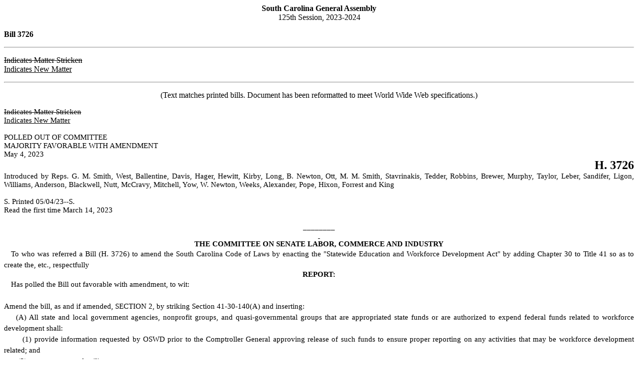

--- FILE ---
content_type: text/html; charset=iso-8859-1
request_url: https://www.scstatehouse.gov/sess125_2023-2024/prever/3726_20230504.htm
body_size: 15587
content:

<html>

<head>
<meta http-equiv="Content-Type" content="text/html; charset=utf-8">
<meta name="Generator" content="Microsoft Word 15 (filtered)">
<style>
<!--
 /* Font Definitions */
 @font-face
	{font-family:"Cambria Math";
	panose-1:2 4 5 3 5 4 6 3 2 4;}
@font-face
	{font-family:Calibri;
	panose-1:2 15 5 2 2 2 4 3 2 4;}
@font-face
	{font-family:"Yu Gothic Light";
	panose-1:2 11 3 0 0 0 0 0 0 0;}
@font-face
	{font-family:"\@Yu Gothic Light";
	panose-1:2 11 3 0 0 0 0 0 0 0;}
 /* Style Definitions */
 p.MsoNormal, li.MsoNormal, div.MsoNormal
	{margin-top:0in;
	margin-right:0in;
	margin-bottom:8.0pt;
	margin-left:0in;
	line-height:107%;
	font-size:11.0pt;
	font-family:"Calibri",sans-serif;}
p.scemptylineheader, li.scemptylineheader, div.scemptylineheader
	{mso-style-name:sc_emptyline_header;
	margin:0in;
	text-align:justify;
	font-size:11.0pt;
	font-family:"Times New Roman",serif;}
p.scbillheader, li.scbillheader, div.scbillheader
	{mso-style-name:sc_bill_header;
	margin:0in;
	text-align:center;
	font-size:15.0pt;
	font-family:"Times New Roman",serif;
	text-transform:uppercase;
	font-weight:bold;}
p.scbilltitle, li.scbilltitle, div.scbilltitle
	{mso-style-name:sc_bill_title;
	margin:0in;
	text-align:justify;
	font-size:11.0pt;
	font-family:"Times New Roman",serif;
	text-transform:uppercase;}
p.scenactingwords, li.scenactingwords, div.scenactingwords
	{mso-style-name:sc_enacting_words;
	margin:0in;
	text-align:justify;
	line-height:150%;
	font-size:11.0pt;
	font-family:"Times New Roman",serif;}
p.sccodifiedsection, li.sccodifiedsection, div.sccodifiedsection
	{mso-style-name:sc_codified_section;
	margin:0in;
	text-align:justify;
	line-height:150%;
	font-size:11.0pt;
	font-family:"Times New Roman",serif;}
p.scnewcodesection, li.scnewcodesection, div.scnewcodesection
	{mso-style-name:sc_new_code_section;
	margin:0in;
	text-align:justify;
	line-height:150%;
	font-size:11.0pt;
	font-family:"Times New Roman",serif;}
p.scdirectionallanguage, li.scdirectionallanguage, div.scdirectionallanguage
	{mso-style-name:sc_directional_language;
	margin:0in;
	text-align:justify;
	line-height:150%;
	font-size:11.0pt;
	font-family:"Times New Roman",serif;}
p.scnoncodifiedsection, li.scnoncodifiedsection, div.scnoncodifiedsection
	{mso-style-name:sc_non_codified_section;
	margin:0in;
	text-align:justify;
	line-height:150%;
	font-size:11.0pt;
	font-family:"Times New Roman",serif;}
p.scemptyline, li.scemptyline, div.scemptyline
	{mso-style-name:sc_empty_line;
	margin:0in;
	text-align:justify;
	line-height:150%;
	font-size:11.0pt;
	font-family:"Times New Roman",serif;}
p.sccoversheetstricken, li.sccoversheetstricken, div.sccoversheetstricken
	{mso-style-name:sc_coversheet_stricken;
	margin:0in;
	text-align:justify;
	font-size:11.0pt;
	font-family:"Times New Roman",serif;
	text-decoration:line-through;}
p.sccoversheetunderline, li.sccoversheetunderline, div.sccoversheetunderline
	{mso-style-name:sc_coversheet_underline;
	margin:0in;
	text-align:justify;
	font-size:11.0pt;
	font-family:"Times New Roman",serif;
	text-decoration:underline;}
p.sccoversheetemptyline, li.sccoversheetemptyline, div.sccoversheetemptyline
	{mso-style-name:sc_coversheet_empty_line;
	margin:0in;
	font-size:11.0pt;
	font-family:"Times New Roman",serif;}
p.sccoversheetstatus, li.sccoversheetstatus, div.sccoversheetstatus
	{mso-style-name:sc_coversheet_status;
	margin:0in;
	text-align:justify;
	font-size:11.0pt;
	font-family:"Times New Roman",serif;
	text-transform:uppercase;}
p.sccoversheetinfo, li.sccoversheetinfo, div.sccoversheetinfo
	{mso-style-name:sc_coversheet_info;
	margin:0in;
	text-align:justify;
	font-size:11.0pt;
	font-family:"Times New Roman",serif;}
p.sccoversheetbillno, li.sccoversheetbillno, div.sccoversheetbillno
	{mso-style-name:sc_coversheet_bill_no;
	margin:0in;
	text-align:right;
	font-size:18.0pt;
	font-family:"Times New Roman",serif;
	font-weight:bold;}
p.sccoversheetsponsor6, li.sccoversheetsponsor6, div.sccoversheetsponsor6
	{mso-style-name:sc_coversheet_sponsor_6;
	margin:0in;
	text-align:justify;
	font-size:11.0pt;
	font-family:"Times New Roman",serif;}
p.scbillendxx, li.scbillendxx, div.scbillendxx
	{mso-style-name:sc_bill_end_xx;
	margin:0in;
	text-align:center;
	font-size:11.0pt;
	font-family:"Times New Roman",serif;}
p.scbillwhereasclause, li.scbillwhereasclause, div.scbillwhereasclause
	{mso-style-name:sc_bill_whereas_clause;
	margin:0in;
	text-align:justify;
	line-height:150%;
	font-size:11.0pt;
	font-family:"Times New Roman",serif;}
span.scstrike
	{mso-style-name:sc_strike;
	text-decoration:line-through;}
span.scinsert
	{mso-style-name:sc_insert;
	font-variant:normal !important;
	text-transform:none;
	text-decoration:underline;
	vertical-align:baseline;}
p.sccoversheetcommitteereportheader, li.sccoversheetcommitteereportheader, div.sccoversheetcommitteereportheader
	{mso-style-name:sc_coversheet_committee_report_header;
	margin:0in;
	text-align:center;
	font-size:11.0pt;
	font-family:"Times New Roman",serif;
	text-transform:uppercase;
	font-weight:bold;}
p.sccoversheetFISheader, li.sccoversheetFISheader, div.sccoversheetFISheader
	{mso-style-name:sc_coversheet_FIS_header;
	margin:0in;
	text-align:center;
	line-height:150%;
	font-size:11.0pt;
	font-family:"Times New Roman",serif;
	text-transform:uppercase;
	font-weight:bold;
	text-decoration:underline;}
p.sccommitteereporttitle, li.sccommitteereporttitle, div.sccommitteereporttitle
	{mso-style-name:sc_committee_report_title;
	margin:0in;
	text-align:justify;
	text-indent:.15in;
	line-height:150%;
	font-size:11.0pt;
	font-family:"Times New Roman",serif;}
p.sccoversheetcommitteereportemplyline, li.sccoversheetcommitteereportemplyline, div.sccoversheetcommitteereportemplyline
	{mso-style-name:sc_coversheet_committee_report_emply_line;
	margin:0in;
	line-height:150%;
	font-size:11.0pt;
	font-family:"Times New Roman",serif;}
p.sccoversheetreadfirst, li.sccoversheetreadfirst, div.sccoversheetreadfirst
	{mso-style-name:sc_coversheet_readfirst;
	margin:0in;
	font-size:11.0pt;
	font-family:"Times New Roman",serif;}
p.scamendlanginstruction, li.scamendlanginstruction, div.scamendlanginstruction
	{mso-style-name:sc_amend_langinstruction;
	margin-top:24.0pt;
	margin-right:0in;
	margin-bottom:24.0pt;
	margin-left:0in;
	font-size:14.0pt;
	font-family:"Times New Roman",serif;}
p.scamendtitleconform, li.scamendtitleconform, div.scamendtitleconform
	{mso-style-name:sc_amend_titleconform;
	margin-top:0in;
	margin-right:0in;
	margin-bottom:0in;
	margin-left:.15in;
	font-size:14.0pt;
	font-family:"Times New Roman",serif;}
p.scamendconformline, li.scamendconformline, div.scamendconformline
	{mso-style-name:sc_amend_conformline;
	margin-top:.5in;
	margin-right:0in;
	margin-bottom:0in;
	margin-left:.15in;
	font-size:14.0pt;
	font-family:"Times New Roman",serif;}
.MsoChpDefault
	{font-family:"Calibri",sans-serif;}
.MsoPapDefault
	{margin-bottom:8.0pt;
	line-height:107%;}
 /* Page Definitions */
 @page WordSection1
	{size:8.5in 11.0in;
	margin:.7in 81.35pt .7in 81.35pt;}
div.WordSection1
	{page:WordSection1;}
 /* List Definitions */
 ol
	{margin-bottom:0in;}
ul
	{margin-bottom:0in;}
-->
</style>

<title>2023-2024 Bill 3726 Text of Previous Version (May. 04, 2023) - South Carolina Legislature Online</title><meta name="keywords" content="Statewide Education and Workforce Development Act"></head>

<body lang="EN-US" style='word-wrap:break-word'><p style="text-align: center;"><span style="font-weight: bold;">South Carolina General Assembly</span><br>125th Session, 2023-2024</p><p style="font-weight: bold;">Bill 3726</p><hr><p><span style="text-decoration: line-through;">Indicates Matter Stricken</span><br><span style="text-decoration: underline;">Indicates New Matter</span></p><hr><p style="text-align: center;">(Text matches printed bills. Document has been reformatted to meet World Wide Web specifications.)</p>

<div class="WordSection1">

<p class="sccoversheetstricken">Indicates Matter Stricken</p>

<p class="sccoversheetunderline">Indicates New Matter</p>

<p class="sccoversheetemptyline">&nbsp;</p>

<p class="sccoversheetstatus">Polled Out Of Committee </p>

<p class="sccoversheetstatus">Majority Favorable with amendment</p>

<p class="sccoversheetinfo">May 4, 2023</p>

<p class="sccoversheetbillno">H. 3726</p>

<p class="sccoversheetsponsor6">Introduced by Reps. G. M. Smith, West,
Ballentine, Davis, Hager, Hewitt, Kirby, Long, B. Newton, Ott, M. M. Smith,
Stavrinakis, Tedder, Robbins, Brewer, Murphy, Taylor, Leber, Sandifer, Ligon,
Williams, Anderson, Blackwell, Nutt, McCravy, Mitchell, Yow, W. Newton, Weeks,
Alexander, Pope, Hixon, Forrest and King </p>

<p class="sccoversheetsponsor6">&nbsp;</p>

<p class="sccoversheetinfo">S. Printed 05/04/23--S.</p>

<p class="sccoversheetreadfirst">Read the first time March 14, 2023</p>

<p class="sccoversheetemptyline">&nbsp;</p>

<p class="sccoversheetemptyline" align="center" style='text-align:center'>________</p>

<p class="sccoversheetemptyline" align="center" style='text-align:center'><u><span style='text-decoration:none'>&nbsp;</span></u></p>

<p class="sccoversheetcommitteereportheader">The committee on senate Labor,
Commerce and Industry</p>

<p class="sccommitteereporttitle">To who was referred a Bill (H. 3726) to amend
the South Carolina Code of Laws by enacting the "Statewide Education and
Workforce Development Act" by adding Chapter 30 to Title 41 so as to create the,
etc., respectfully</p>

<p class="sccoversheetcommitteereportheader">Report:</p>

<p class="sccommitteereporttitle">Has polled the Bill out favorable with
amendment, to wit:</p>

<p class="sccoversheetcommitteereportemplyline">&nbsp;</p>

<p class="scamendlanginstruction" style='margin:0in;line-height:150%'><a name="instruction_0e58babb4"><span style='font-size:11.0pt;line-height:150%'>Amend
the bill, as and if amended, SECTION 2, by striking Section 41-30-140(A) and
inserting:</span></a></p>

<p class="scnewcodesection">&nbsp;&nbsp;&nbsp; (A) All state and local government agencies,
nonprofit groups, and quasi-governmental groups that are appropriated state
funds or are authorized to expend federal funds related to workforce
development shall:</p>

<p class="scnewcodesection">&nbsp;&nbsp;&nbsp;&nbsp;&nbsp;&nbsp; (1) provide information requested by OSWD
prior to the Comptroller General approving release of such funds to ensure
proper reporting on any activities that may be workforce development related;
and</p>

<p class="scnewcodesection">&nbsp;&nbsp;&nbsp;&nbsp;&nbsp;&nbsp; (2) prepare a report detailing:</p>

<p class="scnewcodesection">&nbsp;&nbsp;&nbsp;&nbsp;&nbsp;&nbsp;&nbsp;&nbsp;&nbsp;&nbsp; (a) anticipated plans for funds that will
be allocated to workforce development related projects;</p>

<p class="scnewcodesection">&nbsp;&nbsp;&nbsp;&nbsp;&nbsp;&nbsp;&nbsp;&nbsp;&nbsp;&nbsp; (b) the actual amount of funds used on
workforce development related projects from the previous fiscal year; </p>

<p class="scnewcodesection">&nbsp;&nbsp;&nbsp;&nbsp;&nbsp;&nbsp;&nbsp;&nbsp;&nbsp;&nbsp; (c) the projects for which funds were
used; and </p>

<p class="scnewcodesection">&nbsp;&nbsp;&nbsp;&nbsp;&nbsp;&nbsp;&nbsp;&nbsp;&nbsp;&nbsp; (d) whether a balance of such funds exists
and, if a balance exists, the amount of the balance. </p>

<p class="scamendlanginstruction" style='margin:0in;line-height:150%'><a name="instruction_1a0efbb44"><span style='font-size:11.0pt;line-height:150%'>Amend
the bill further, SECTION 3, by striking Section 41-31-160 and inserting:</span></a></p>

<p class="sccodifiedsection">&nbsp;&nbsp;&nbsp; Section 41-31-160. The department shall not
require contribution and wage reports more frequently than quarterly. Effective
with the quarter ending March 31, <span class="scstrike">2003</span><span class="scinsert">2024</span>, every employer with <span class="scstrike">two
hundred fifty</span><span class="scinsert">ten</span> or more employees and every
individual or organization that, as an agent, reports wages on a total of <span class="scstrike">two hundred fifty</span><span class="scinsert">ten</span> or more
employees on behalf of one or more subject employers, <span class="scstrike">and
effective with the quarter ending March 31, 2005, every employer with one
hundred or more employees and every individual or organization that, as an
agent, reports wages on a total of one hundred or more employees on behalf of
one or more subject employers,</span> shall file that portion of the "Employer
Quarterly Contribution and Wage Reports" containing the employee's social
security number, name, <span class="scinsert">Standard Occupational
Classification (SOC) code, total number of hours worked, </span>and total wages
<span class="scstrike">on magnetic tapes, diskettes, or </span>electronically, in
a format approved by the department. The department may waive the requirement
to file <span class="scstrike">using magnetic media</span><span class="scinsert">electronically</span>
if hardship is shown. In determining whether a hardship has been shown, the
department shall take into account, among other relevant factors, the ability
of the <span class="scstrike">taxpayer</span><span class="scinsert">employer</span>
to comply with the filing requirement at a reasonable cost.</p>

<p class="scamendlanginstruction" style='margin:0in;line-height:150%'><a name="instruction_d7690debd"><span style='font-size:11.0pt;line-height:150%'>Amend
the bill further, SECTION 4, by striking Section 41-35-615 and inserting:</span></a></p>

<p class="sccodifiedsection">Section 41-35-615. All notices given to an employer
concerning a request for determination of insured status, a request for
initiation of a claim series in a benefit year, a notice of unemployment, a
certification for waiting-week credit, a claim for benefits, and any
reconsideration of a determination must be made by United States mail or
electronic mail. The employer may designate with the department its preferred
method of notice. If an employer does not make a designation, then notices must
be made by United States mail. The employer may not be required to respond to
the notice until ten calendar days, or the next business day if the tenth day
falls on a Saturday, Sunday, or state holiday, after the postmark on notices
sent via United States mail or ten calendar days after the date a notice is
sent via electronic mail.<span class="scinsert"> Effective March 1, 2024, every
employer with ten or more employees and every individual or organization that,
as an agent, reports information to the department on ten or more employees on
behalf of one or more subject employers, shall file responses to department
requests for information regarding an individual's claim for benefits (e.g.,
job separations, wage audits, etc.) electronically, in a format approved by the
department. The department may waive the requirement to file electronically if
a hardship is shown. In determining whether a hardship is shown, the department
shall take into account, among other relevant factors, the ability of the
employer to comply with the filing requirement at a reasonable cost.</span></p>

<p class="scamendconformline" style='margin:0in;margin-bottom:.0001pt;line-height:
150%'><span style='font-size:11.0pt;line-height:150%'>Renumber sections to
conform.</span></p>

<p class="scamendtitleconform" style='margin-left:0in;line-height:150%'><span style='font-size:11.0pt;line-height:150%'>Amend title to conform.</span></p>

<p class="sccoversheetFISheader"><span style='text-decoration:none'>&nbsp;</span></p>

<p class="sccoversheetemptyline" align="center" style='text-align:center'>________</p>

<span style='font-size:11.0pt;line-height:107%;font-family:"Calibri",sans-serif'><br clear="all" style='page-break-before:always'>
</span>

<p class="MsoNormal"><span style='font-family:"Times New Roman",serif'>&nbsp;</span></p>

<p class="scemptylineheader">&nbsp;</p>

<p class="scemptylineheader">&nbsp;</p>

<p class="scemptylineheader">&nbsp;</p>

<p class="scemptylineheader">&nbsp;</p>

<p class="scemptylineheader">&nbsp;</p>

<p class="scemptylineheader">&nbsp;</p>

<p class="scemptylineheader">&nbsp;</p>

<p class="scemptylineheader">&nbsp;</p>

<p class="scbillheader">A bill</p>

<p class="scemptyline">&nbsp;</p>

<p class="scbilltitle">TO AMEND THE SOUTH CAROLINA CODE OF LAWS BY ENACTING THE
"STATEWIDE EDUCATION AND WORKFORCE DEVELOPMENT ACT" BY ADDING CHAPTER 30 TO
TITLE 41 SO AS TO CREATE THE OFFICE OF STATEWIDE WORKFORCE DEVELOPMENT
COORDINATION IN THE DEPARTMENT OF EMPLOYMENT AND WORKFORCE, TO CENTRALIZE
OVERSIGHT OF CERTAIN PUBLICLY FUNDED WORKFORCE DEVELOPMENT SERVICES IN THE
OFFICE, TO PROVIDE FOR THE MANAGEMENT AND FUNCTIONS OF THE OFFICE, TO TRANSFER
THE COORDINATING COUNCIL FOR WORKFORCE DEVELOPMENT TO THE DEPARTMENT AND PROVIDE
FOR THE COMPOSITION AND FUNCTIONS OF THE COUNCIL, TO CREATE AN EXECUTIVE
COMMITTEE OF THE COORDINATING COUNCIL AND PROVIDE FOR THE COMPOSITION AND
FUNCTIONS OF THE COMMITTEE, TO PROVIDE FOR THE OVERSIGHT OF REGIONAL EDUCATION
CENTERS BY THE DEPARTMENT, TO PROVIDE REGIONAL EDUCATION CENTERS MUST CONFORM
TO CERTAIN GEOGRAPHIC CONFIGURATIONS, AND TO PROVIDE A MULTIAGENCY
COLLABORATIVE EFFORT TO PROMOTE CERTAIN OFFERINGS OF REGIONAL EDUCATION
CENTERS; AND by REPEALing ARTICLE 13 of CHAPTER 1, TITLE 13 RELATING TO
OVERSIGHT OF REGIONal EDUCATION CENTERS BY THE DEPARTMENT OF COMMERCE, AND
ARTICLE 15 of CHAPTER 1, TITLE 13 RELATING TO THE COORDINATING COUNCIL FOR
WORKFORCE DEVELOPMENT.<a name="at_1d622a606"></a></p>

<p class="scbillwhereasclause">&nbsp;</p>

<p class="scenactingwords"><a name="ew_76ff45822">B</a>e it enacted by the
General Assembly of the State of South Carolina:</p>

<p class="scnoncodifiedsection">&nbsp;</p>

<p class="scnoncodifiedsection"><a name="citing_act_cc628d4e6"></a><a name="bs_num_1_7f2bb522b">S</a>ECTION 1.&nbsp; <span style='color:black;background:
white'>This act may be cited as the "Statewide Education and Workforce
Development Act".</span></p>

<p class="scemptyline">&nbsp;</p>

<p class="scdirectionallanguage"><a name="bs_num_2_b382e0ea0">S</a>ECTION 2.&nbsp; <a name="dl_81073fd0c">T</a>itle 41 of the S.C. Code is amended by adding:</p>

<p class="scemptyline">&nbsp;</p>

<p class="scnewcodesection" align="center" style='text-align:center'>&nbsp;&nbsp;&nbsp; <a name="up_78baa7d02">C</a>HAPTER 30</p>

<p class="scnewcodesection" align="center" style='text-align:center'>&nbsp;</p>

<p class="scnewcodesection" align="center" style='text-align:center'>&nbsp;&nbsp;&nbsp; <a name="up_17501b6f6">E</a>MPLOYMENT AND WORKFORCE - WORKFORCE DEVELOPMENT</p>

<p class="scnewcodesection" align="center" style='text-align:center'>&nbsp;</p>

<p class="scnewcodesection" align="center" style='text-align:center'>&nbsp;&nbsp;&nbsp; <a name="up_c846a2017">A</a>rticle 1</p>

<p class="scnewcodesection" align="center" style='text-align:center'>&nbsp;</p>

<p class="scnewcodesection" align="center" style='text-align:center'>&nbsp;&nbsp;&nbsp; <a name="up_2e82fddf5">G</a>eneral Provisions</p>

<p class="scnewcodesection" align="center" style='text-align:center'>&nbsp;</p>

<p class="scnewcodesection">&nbsp;&nbsp;&nbsp; <a name="ns_T41C30N110_c29866bbf">S</a>ection
41-30-110.&nbsp;&nbsp;&nbsp; (A) The purpose of this chapter is to endeavor to reach the
workforce potential of this State. It seeks to coordinate, align, and enhance
all publicly funded workforce development services and centralize oversight of
the entities that provide these services to enhance accountability, enhance
transparency, and promote a customer-centric workforce system so that the
opportunities available through it are easy to access, highly effective, and
simple to understand, and to provide a mechanism to marshal workforce
development resources and services to meet the immediate and future needs of
specialized industry workforce demands and economic development commitments of
this State and in specific areas of the State. Further, this chapter seeks to:</p>

<p class="scnewcodesection">&nbsp;&nbsp;&nbsp;&nbsp;&nbsp;&nbsp; <a name="ss_T41C30N110S1_lv1_8da93a509">(</a>1)
deliver value-added services to business customers by collaborating with them
to address skills shortages in priority industries and in-demand occupations;</p>

<p class="scnewcodesection">&nbsp;&nbsp;&nbsp;&nbsp;&nbsp;&nbsp; <a name="ss_T41C30N110S2_lv1_240d1f547">(</a>2)
provide for broader dissemination of information to help students, parents of
students, and job seekers make career choices based on an awareness of jobs,
skills in demand, and related educational pathways;</p>

<p class="scnewcodesection">&nbsp;&nbsp;&nbsp;&nbsp;&nbsp;&nbsp; <a name="ss_T41C30N110S3_lv1_bef615a19">(</a>3)
develop methods for coupling workforce training with a continuum of services to
assist those who are struggling to overcome workforce participation barriers;
and </p>

<p class="scnewcodesection">&nbsp;&nbsp;&nbsp;&nbsp;&nbsp;&nbsp; <a name="ss_T41C30N110S4_lv1_39fe4ef67">(</a>4)
address obstacles unique to those in rural areas.</p>

<p class="scnewcodesection">&nbsp;&nbsp;&nbsp; <a name="ss_T41C30N110SB_lv2_f66aef518">(</a>B)
To achieve this purpose:</p>

<p class="scnewcodesection">&nbsp;&nbsp;&nbsp;&nbsp;&nbsp;&nbsp; <a name="ss_T41C30N110S1_lv3_d428f9c0e">(</a>1)
a unified comprehensive statewide education and workforce development plan is
established;</p>

<p class="scnewcodesection">&nbsp;&nbsp;&nbsp;&nbsp;&nbsp;&nbsp; <a name="ss_T41C30N110S2_lv3_3ba746e43">(</a>2)
all entities performing publicly funded workforce development-related functions
are required to comply with the obligations under the plan; and</p>

<p class="scnewcodesection">&nbsp;&nbsp;&nbsp;&nbsp;&nbsp;&nbsp; <a name="ss_T41C30N110S3_lv3_a32920c4f">(</a>3)
their compliance will be monitored and, when necessary, compelled by the Office
of Statewide Workforce Development, and such reports will be made publicly
available in order to further transparency and better inform workforce
development spending and policymaking.</p>

<p class="scnewcodesection">&nbsp;</p>

<p class="scnewcodesection">&nbsp;&nbsp;&nbsp; <a name="ns_T41C30N120_759e610e0">S</a>ection
41-30-120. As used in this chapter, unless the context clearly indicates
otherwise:</p>

<p class="scnewcodesection">&nbsp;&nbsp;&nbsp;&nbsp;&nbsp;&nbsp; <a name="ss_T41C30N120S1_lv1_c127fca85">(</a>1)
"Department" means the Department of Employment and Workforce;</p>

<p class="scnewcodesection">&nbsp;&nbsp;&nbsp;&nbsp;&nbsp;&nbsp; <a name="ss_T41C30N120S2_lv1_1368fe25a">(</a>2)
"Director" means the Director of the Office of Statewide Workforce Development;</p>

<p class="scnewcodesection">&nbsp;&nbsp;&nbsp;&nbsp;&nbsp;&nbsp; <a name="ss_T41C30N120S3_lv1_bb9ba8dcc">(</a>3)
"Executive director" means the Executive Director of the Department of
Employment and Workforce;</p>

<p class="scnewcodesection">&nbsp;&nbsp;&nbsp;&nbsp;&nbsp;&nbsp; <a name="ss_T41C30N120S4_lv1_8b4f50c25">(</a>4)
"Executive committee" means the executive committee of the Coordinating Council
for Workforce Development;</p>

<p class="scnewcodesection">&nbsp;&nbsp;&nbsp;&nbsp;&nbsp;&nbsp; <a name="ss_T41C30N120S5_lv1_f986a5c6f">(</a>5)
"Unified State Plan" or "USP" means the comprehensive statewide education and
workforce development plan that provides a systemwide approach to streamline
and unify efforts of entities involved in education and workforce development
in the State;</p>

<p class="scnewcodesection">&nbsp;&nbsp;&nbsp;&nbsp;&nbsp;&nbsp; <a name="ss_T41C30N120S6_lv1_e3badd5c9">(</a>6)
"Office of Statewide Workforce Development" or "OSWD" means the Office of&nbsp;
Statewide Workforce Development created in this chapter; and</p>

<p class="scnewcodesection">&nbsp;&nbsp;&nbsp;&nbsp;&nbsp;&nbsp; <a name="ss_T41C30N120S7_lv1_5e4a1eefc">(</a>7)
"Coordinating Council for Workforce Development" or "CCWD" means the
Coordinating Council for Workforce Development administered by the department. </p>

<p class="scnewcodesection">&nbsp;</p>

<p class="scnewcodesection">&nbsp;&nbsp;&nbsp; <a name="ns_T41C30N130_efdc1bcf4">S</a>ection
41-30-130. On July 1, 2023, all functions, powers, and duties provided by law
to the Department of Commerce with respect to the Coordinating Council for
Workforce Development, formerly the Education and Economic Development
Coordinating Council, are hereby transferred from the Department of Commerce to
the Department of Employment and Workforce, and these functions, powers, and
duties are devolved upon the Department of Employment and Workforce, and the
Coordinating Council for Workforce Development's officers, members, records,
property, personnel, and unexpended appropriations also are transferred to the
Department of Employment and Workforce. All rules, regulations, standards,
orders, or other actions of these entities shall remain in effect unless
specifically changed or voided by the department in accordance with the
Administrative Procedures Act. The Department of Commerce and the Department of
Employment and Workforce shall work together at all stages of the process until
the transition is complete.</p>

<p class="scnewcodesection">&nbsp;</p>

<p class="scnewcodesection">&nbsp;&nbsp;&nbsp; <a name="ns_T41C30N140_6316a27c9">S</a>ection
41-30-140. <a name="ss_T41C30N140SA_lv1_b0183cb2f">(</a>A) All state and local
government agencies, nonprofit groups, and quasi-governmental groups that are
appropriated state funds or are authorized to expend federal funds shall:</p>

<p class="scnewcodesection">&nbsp;&nbsp;&nbsp;&nbsp;&nbsp;&nbsp; <a name="ss_T41C30N140S1_lv2_f3ae51a95">(</a>1)
provide information requested by OSWD prior to the Comptroller General
approving release of such funds to ensure proper reporting on any activities
that may be workforce development related; and</p>

<p class="scnewcodesection">&nbsp;&nbsp;&nbsp;&nbsp;&nbsp;&nbsp; <a name="ss_T41C30N140S2_lv2_d6ff5ee91">(</a>2)
prepare a report detailing:</p>

<p class="scnewcodesection">&nbsp;&nbsp;&nbsp;&nbsp;&nbsp;&nbsp;&nbsp;&nbsp;&nbsp;&nbsp; <a name="ss_T41C30N140Sa_lv3_cfd6f25c8">(</a>a)
anticipated plans for funds that will be allocated to workforce development
related projects;</p>

<p class="scnewcodesection">&nbsp;&nbsp;&nbsp;&nbsp;&nbsp;&nbsp;&nbsp;&nbsp;&nbsp;&nbsp; <a name="ss_T41C30N140Sb_lv3_5d11ac7ea">(</a>b)
the actual amount of funds used on workforce development related projects from
the previous fiscal year; </p>

<p class="scnewcodesection">&nbsp;&nbsp;&nbsp;&nbsp;&nbsp;&nbsp;&nbsp;&nbsp;&nbsp;&nbsp; <a name="ss_T41C30N140Sc_lv3_6772e0c27">(</a>c)
the projects for which funds were used; and </p>

<p class="scnewcodesection">&nbsp;&nbsp;&nbsp;&nbsp;&nbsp;&nbsp;&nbsp;&nbsp;&nbsp;&nbsp; <a name="ss_T41C30N140Sd_lv3_101696a57">(</a>d)
whether a balance of such funds exists and, if a balance exists, the amount of
the balance. </p>

<p class="scnewcodesection">&nbsp;&nbsp;&nbsp; <a name="ss_T41C30N140SB_lv1_2e43c51d7">(</a>B)
The report annually must be completed and submitted to the Director of OSWD by
August first. Failure to timely submit this report to OSWD may be considered
noncompliance with this chapter.</p>

<p class="scnewcodesection" align="center" style='text-align:center'>&nbsp;</p>

<p class="scnewcodesection" align="center" style='text-align:center'>&nbsp;&nbsp;&nbsp; <a name="up_072ab0882">A</a>rticle 3</p>

<p class="scnewcodesection" align="center" style='text-align:center'>&nbsp;</p>

<p class="scnewcodesection" align="center" style='text-align:center'>&nbsp;&nbsp;&nbsp; <a name="up_9fb329933">O</a>ffice of Statewide Workforce Development </p>

<p class="scnewcodesection" align="center" style='text-align:center'>&nbsp;</p>

<p class="scnewcodesection">&nbsp;&nbsp;&nbsp; <a name="ns_T41C30N310_9a0db4786">S</a>ection
41-30-310. The Office of Statewide Workforce Development is created in the
Department of Employment and Workforce to coordinate, align, and direct
workforce efforts throughout the State to maximize available resources and
actively foster a customer-centric workforce development system that is readily
accessible, highly effective, and easily understandable.</p>

<p class="scnewcodesection">&nbsp;</p>

<p class="scnewcodesection">&nbsp;&nbsp;&nbsp; <a name="ns_T41C30N320_4e379a6c1">S</a>ection
41-30-320. The Executive Director of the Department of Employment and Workforce
shall&nbsp; hire the Director of the OSWD, who shall serve at the pleasure of the
executive director.&nbsp; The OSWD shall:</p>

<p class="scnewcodesection">&nbsp;&nbsp;&nbsp;&nbsp;&nbsp;&nbsp; <a name="ss_T41C30N320S1_lv1_c94065250">(</a>1)
oversee and ensure implementation of Coordinating Council for Workforce
Development&nbsp; responsibilities pursuant to Section 41-30-540;</p>

<p class="scnewcodesection">&nbsp;&nbsp;&nbsp;&nbsp;&nbsp;&nbsp; <a name="ss_T41C30N320S2_lv1_dadc81f18">(</a>2)
efficiently marshal public resources to optimally align, consolidate,
streamline, and coordinate publicly funded workforce development efforts in
this State;</p>

<p class="scnewcodesection">&nbsp;&nbsp;&nbsp;&nbsp;&nbsp;&nbsp; <a name="ss_T41C30N320S3_lv1_ee5423893">(</a>3)
provide centralized oversight of all publicly funded workforce development
services in this State provided by state and local government agencies,
nonprofit groups, and quasi-governmental groups that are appropriated state
funds or are authorized to expend federal funds related to workforce
development; </p>

<p class="scnewcodesection">&nbsp;&nbsp;&nbsp;&nbsp;&nbsp;&nbsp; <a name="ss_T41C30N320S4_lv1_de8946101">(</a>4)
provide oversight of Regional Workforce Advisors as required in Section
41-30-710, et. seq.; </p>

<p class="scnewcodesection">&nbsp;&nbsp;&nbsp;&nbsp;&nbsp;&nbsp; <a name="ss_T41C30N320S5_lv1_913418e36">(</a>5)
monitor compliance of each state and local government agency, nonprofit group,
and quasi-governmental group that is appropriated state funds or is authorized
to expend federal funds related to workforce development and, when necessary,
direct those entities to take any action necessary to comply with the
responsibilities set forth in the USP. Noncompliance with a directive of the
OSWD must be recorded and made part of the report made as required in subitem
(6); and</p>

<p class="scnewcodesection">&nbsp;&nbsp;&nbsp;&nbsp;&nbsp;&nbsp; <a name="ss_T41C30N320S6_lv1_1f2654b62">(</a>6)
shall submit an annual report by October first of each fiscal year to the
Governor, Speaker of the House, President of the Senate, Chair of the House
Ways &amp; Means Committee, and Chair of the Senate Finance Committee detailing
all funds used for workforce development projects by all reporting state and
local government agencies, nonprofit groups, and quasi-governmental groups that
are appropriated state funds or are authorized to expend federal funds related
to workforce development. This report also must identify those entities that
did not comply with the provisions of this chapter.</p>

<p class="scnewcodesection">&nbsp;</p>

<p class="scnewcodesection">&nbsp;&nbsp;&nbsp; <a name="ns_T41C30N330_6befe4906">S</a>ection
41-30-330. Any decision of the executive committee must be made by a majority
vote of the&nbsp; entire membership of the committee.</p>

<p class="scnewcodesection">&nbsp;</p>

<p class="scnewcodesection">&nbsp;&nbsp;&nbsp; <a name="ns_T41C30N340_d82b3d9a2">S</a>ection
41-30-340. The Director of the OSWD and the executive committee of CCWD shall
develop and publish uniform procedures and guidelines for the conduct of their
responsibilities and duties, including the procedure for considering and voting
on recommendations of the CCWD or the director.</p>

<p class="scnewcodesection">&nbsp;</p>

<p class="scnewcodesection" align="center" style='text-align:center'>&nbsp;&nbsp;&nbsp; <a name="up_9b1fc8fce">A</a>rticle 5</p>

<p class="scnewcodesection" align="center" style='text-align:center'>&nbsp;</p>

<p class="scnewcodesection" align="center" style='text-align:center'>&nbsp;&nbsp;&nbsp; <a name="up_59cf03ee1">C</a>oordinating Council for Workforce Development</p>

<p class="scnewcodesection" align="center" style='text-align:center'>&nbsp;</p>

<p class="scnewcodesection">&nbsp;&nbsp;&nbsp; <a name="ns_T41C30N510_e90a48cf0">S</a>ection
41-30-510. The Coordinating Council for Workforce Development is reconstituted
and generally is responsible for:</p>

<p class="scnewcodesection">&nbsp;&nbsp;&nbsp;&nbsp;&nbsp;&nbsp; <a name="ss_T41C30N510S1_lv1_b8b556858">(</a>1)&nbsp;&nbsp; 
engaging in discussions, collaboration, and information sharing concerning the
ability of the State to prepare and train workers to meet current and future
workforce needs; and</p>

<p class="scnewcodesection">&nbsp;&nbsp;&nbsp;&nbsp;&nbsp;&nbsp; <a name="ss_T41C30N510S2_lv1_51503ebef">(</a>2)
&nbsp; performing the other required duties of this chapter under the direction of
the Chairman of the CCWD. </p>

<p class="scnewcodesection">&nbsp;</p>

<p class="scnewcodesection">&nbsp;&nbsp;&nbsp; <a name="ns_T41C30N520_e1466e7e2">S</a>ection
41-30-520. The CCWD consists of the following members:</p>

<p class="scnewcodesection">&nbsp;&nbsp;&nbsp;&nbsp;&nbsp;&nbsp; <a name="ss_T41C30N520S1_lv1_9a83ce753">(</a>1)
the Executive Director of the Department of Employment and Workforce or his
designee, who shall serve as chairman;</p>

<p class="scnewcodesection">&nbsp;&nbsp;&nbsp;&nbsp;&nbsp;&nbsp; <a name="ss_T41C30N520S2_lv1_4931925d1">(</a>2)
the Director of the Office of Statewide Workforce Development or his designee;</p>

<p class="scnewcodesection">&nbsp;&nbsp;&nbsp;&nbsp;&nbsp;&nbsp; <a name="ss_T41C30N520S3_lv1_cd4e019df">(</a>3)
the Director of the South Carolina Department of Veterans Affairs or his
designee;</p>

<p class="scnewcodesection">&nbsp;&nbsp;&nbsp;&nbsp;&nbsp;&nbsp; <a name="ss_T41C30N520S4_lv1_7b2d2eb36">(</a>4)
the Commissioner of South Carolina Vocational Rehabilitation or his designee;</p>

<p class="scnewcodesection">&nbsp;&nbsp;&nbsp;&nbsp;&nbsp;&nbsp; <a name="ss_T41C30N520S5_lv1_07f78073b">(</a>5)
the Chairman of the South Carolina Research Authority or his designee;</p>

<p class="scnewcodesection">&nbsp;&nbsp;&nbsp;&nbsp;&nbsp;&nbsp; <a name="ss_T41C30N520S6_lv1_84bea3663">(</a>6)
the Commissioner of Agriculture or his designee;</p>

<p class="scnewcodesection">&nbsp;&nbsp;&nbsp;&nbsp;&nbsp;&nbsp; <a name="ss_T41C30N520S7_lv1_d54f51510">(</a>7)
the Director of the Department of Labor, Licensing, and Regulation or his
designee;</p>

<p class="scnewcodesection">&nbsp;&nbsp;&nbsp;&nbsp;&nbsp;&nbsp; <a name="ss_T41C30N520S8_lv1_587eacf31">(</a>8)
the Director of the Office of Revenue and Fiscal Affairs or his designee;</p>

<p class="scnewcodesection">&nbsp;&nbsp;&nbsp;&nbsp;&nbsp;&nbsp; <a name="ss_T41C30N520S9_lv1_76cd5988a">(</a>9)
the Director of the Education Oversight Committee or his designee;</p>

<p class="scnewcodesection">&nbsp;&nbsp;&nbsp;&nbsp;&nbsp;&nbsp; <a name="ss_T41C30N520S10_lv1_581fa3c3b">(</a>10)
the President of the South Carolina Manufacturing Extension Partnership or his
designee;</p>

<p class="scnewcodesection">&nbsp;&nbsp;&nbsp;&nbsp;&nbsp;&nbsp; <a name="ss_T41C30N520S11_lv1_b09f7c401">(</a>11)
the Secretary of the Department of Commerce or his designee;</p>

<p class="scnewcodesection">&nbsp;&nbsp;&nbsp;&nbsp;&nbsp;&nbsp; <a name="ss_T41C30N520S12_lv1_ebefc3bf1">(</a>12)
the State Superintendent of Education or his designee;</p>

<p class="scnewcodesection">&nbsp;&nbsp;&nbsp;&nbsp;&nbsp;&nbsp; <a name="ss_T41C30N520S13_lv1_3906e22ad">(</a>13)
the Executive Director of the State Board for Technical and Comprehensive
Education or his designee;</p>

<p class="scnewcodesection">&nbsp;&nbsp;&nbsp;&nbsp;&nbsp;&nbsp; <a name="ss_T41C30N520S14_lv1_8cd05d97f">(</a>14)
the Executive Director of the Commission on Higher Education or his designee;</p>

<p class="scnewcodesection">&nbsp;&nbsp;&nbsp;&nbsp;&nbsp;&nbsp; <a name="ss_T41C30N520S15_lv1_a71f80097">(</a>15)
the Director of the South Carolina Department of Parks, Recreation and Tourism
Management or his designee;</p>

<p class="scnewcodesection">&nbsp;&nbsp;&nbsp;&nbsp;&nbsp;&nbsp; <a name="ss_T41C30N520S16_lv1_ab2f1c339">(</a>16)
the president or provost of a research university in this State who is selected
by the presidents of the research universities in this State;</p>

<p class="scnewcodesection">&nbsp;&nbsp;&nbsp;&nbsp;&nbsp;&nbsp; <a name="ss_T41C30N520S17_lv1_736f730c9">(</a>17)
the president or provost of a four-year college or university in this State who
is selected by the presidents of the four-year universities in this State;</p>

<p class="scnewcodesection">&nbsp;&nbsp;&nbsp;&nbsp;&nbsp;&nbsp; <a name="ss_T41C30N520S18_lv1_2cca75703">(</a>18)
the president of a technical college in this State who must be appointed by the
Chairman of the State Board for Technical and Comprehensive Education;</p>

<p class="scnewcodesection">&nbsp;&nbsp;&nbsp;&nbsp;&nbsp;&nbsp; <a name="ss_T41C30N520S19_lv1_db80b86ee">(</a>19)
the following members appointed by the State Superintendent of Education who
have expertise regarding the South Carolina Education and Economic Development
Act:</p>

<p class="scnewcodesection">&nbsp;&nbsp;&nbsp;&nbsp;&nbsp;&nbsp;&nbsp;&nbsp;&nbsp;&nbsp; <a name="ss_T41C30N520Sa_lv2_7fa3ae43f">(</a>a)
a school district superintendent;</p>

<p class="scnewcodesection">&nbsp;&nbsp;&nbsp;&nbsp;&nbsp;&nbsp;&nbsp;&nbsp;&nbsp;&nbsp; <a name="ss_T41C30N520Sb_lv2_56521f8b4">(</a>b)
a school counselor; and</p>

<p class="scnewcodesection">&nbsp;&nbsp;&nbsp;&nbsp;&nbsp;&nbsp;&nbsp;&nbsp;&nbsp;&nbsp; <a name="ss_T41C30N520Sc_lv2_df160501e">(</a>c)
a career and technology education director;</p>

<p class="scnewcodesection">&nbsp;&nbsp;&nbsp;&nbsp;&nbsp;&nbsp; <a name="ss_T41C30N520S20_lv1_1ad5d2550">(</a>20)
the Chairman of the South Carolina State Workforce Development Board or his
designee;</p>

<p class="scnewcodesection">&nbsp;&nbsp;&nbsp;&nbsp;&nbsp;&nbsp; <a name="ss_T41C30N520S21_lv1_8207de5de">(</a>21)
a representative of a local workforce board, appointed by the Executive
Director of the Department of Employment and Workforce; </p>

<p class="scnewcodesection">&nbsp;&nbsp;&nbsp;&nbsp;&nbsp;&nbsp; <a name="ss_T41C30N520S22_lv1_4efa97181">(</a>22)
the Executive Director of South Carolina First Steps or his designee; </p>

<p class="scnewcodesection">&nbsp;&nbsp;&nbsp;&nbsp;&nbsp;&nbsp; <a name="ss_T41C30N520S23_lv1_a009345d1">(</a>23)
the Director of the South Carolina Department of Revenue or his designee;</p>

<p class="scnewcodesection">&nbsp;&nbsp;&nbsp;&nbsp;&nbsp;&nbsp; <a name="ss_T41C30N520S24_lv1_3cb69e0b8">(</a>24)
two representatives from the business community, appointed by the Governor, who
have professional expertise in economic development and workforce issues;</p>

<p class="scnewcodesection">&nbsp;&nbsp;&nbsp;&nbsp;&nbsp;&nbsp; <a name="ss_T41C30N520S25_lv1_138efad97">(</a>25)
one person appointed by the Chairman of the House Education and Public Works
Committee and one person appointed by the House minority party leader;</p>

<p class="scnewcodesection">&nbsp;&nbsp;&nbsp;&nbsp;&nbsp;&nbsp; <a name="ss_T41C30N520S26_lv1_ce49457c4">(</a>26)
one person appointed by the Chairman of the Senate Education Committee and one
person appointed by the Senate minority party leader; </p>

<p class="scnewcodesection">&nbsp;&nbsp;&nbsp;&nbsp;&nbsp;&nbsp; <a name="ss_T41C30N520S27_lv1_ea217c2a1">(</a>27)
the Executive Director of South Carolina State Housing Finance and Development
Authority or his designee;</p>

<p class="scnewcodesection"><a name="up_af12af87aI">&nbsp;</a>&nbsp;&nbsp; &nbsp;&nbsp;&nbsp; (28) three
persons appointed by the Governor who are considered current or past small
business owners under the North American Industry Classification System (NAICS)
code; and</p>

<p class="scnewcodesection"><a name="up_6a11259b8I">&nbsp;</a>&nbsp; &nbsp;&nbsp;&nbsp;&nbsp; (29)
representatives of any other agencies or entities selected by vote of the
executive committee.</p>

<p class="scnewcodesection">&nbsp;&nbsp;&nbsp; <a name="ns_T41C30N530_aa578979e">S</a>ection
41-30-530.&nbsp;&nbsp;&nbsp; (A) The executive committee of the CCWD is created and consists
of the following members or their designees:</p>

<p class="scnewcodesection">&nbsp;&nbsp;&nbsp;&nbsp;&nbsp;&nbsp; <a name="ss_T41C30N530S1_lv1_21ee566c2">(</a>1)
the Executive Director of the Department of Employment and Workforce, who shall
serve as chairman;</p>

<p class="scnewcodesection">&nbsp;&nbsp;&nbsp;&nbsp;&nbsp;&nbsp; <a name="ss_T41C30N530S2_lv1_d0ecce6f2">(</a>2)
the Director of the Office of Statewide Workforce Development;</p>

<p class="scnewcodesection">&nbsp;&nbsp;&nbsp;&nbsp;&nbsp;&nbsp; <a name="ss_T41C30N530S3_lv1_c68232e49">(</a>3)
the Secretary of the Department of Commerce;</p>

<p class="scnewcodesection">&nbsp;&nbsp;&nbsp;&nbsp;&nbsp;&nbsp; <a name="ss_T41C30N530S4_lv1_3b5a6ef8a">(</a>4)
the State Superintendent of Education;</p>

<p class="scnewcodesection">&nbsp;&nbsp;&nbsp;&nbsp;&nbsp;&nbsp; <a name="ss_T41C30N530S5_lv1_975263081">(</a>5)
the Executive Director of the State Board for Technical and Comprehensive
Education;</p>

<p class="scnewcodesection">&nbsp;&nbsp;&nbsp;&nbsp;&nbsp;&nbsp; <a name="ss_T41C30N530S6_lv1_292f32220">(</a>6)
the Executive Director of the Commission on Higher Education; and</p>

<p class="scnewcodesection">&nbsp;&nbsp;&nbsp;&nbsp;&nbsp;&nbsp; <a name="ss_T41C30N530S7_lv1_8eba33cdd">(</a>7)
one person appointed by the Speaker of the House and one person appointed by
the Senate President, both of whom have professional expertise in economic
development and workforce issues.</p>

<p class="scnewcodesection">&nbsp;&nbsp;&nbsp; <a name="ss_T41C30N530SB_lv2_39a28517a">(</a>B)
The executive committee:</p>

<p class="scnewcodesection">&nbsp;&nbsp;&nbsp;&nbsp;&nbsp;&nbsp; <a name="ss_T41C30N530S1_lv3_c20581abc">(</a>1)
shall review and vote on recommendations made by the CCWD or Director of OSWD; </p>

<p class="scnewcodesection">&nbsp;&nbsp;&nbsp;&nbsp;&nbsp;&nbsp; <a name="ss_T41C30N530S2_lv3_00dac1c19">(</a>2)
shall review and approve any actions proposed to be undertaken by the CCWD
including adoption or modification of the USP or any provision of the USP; and </p>

<p class="scnewcodesection">&nbsp;&nbsp;&nbsp;&nbsp;&nbsp;&nbsp; <a name="ss_T41C30N530S3_lv3_20dfabf20">(</a>3)
may recommend the appropriate actions necessary to eliminate duplicative
programs and workforce activities that do not further the USP, improve programs
not meeting stated performance targets, and, when necessary and to the extent
not prohibited in law, recommend that entities&nbsp; discontinue programs that
repeatedly do not meet targets or may no longer be needed.</p>

<p class="scnewcodesection">&nbsp;</p>

<p class="scnewcodesection">&nbsp;&nbsp;&nbsp; <a name="ns_T41C30N540_d1ecd6e93">S</a>ection
41-30-540.&nbsp;&nbsp;&nbsp; (A) The CCWD shall: </p>

<p class="scnewcodesection">&nbsp;&nbsp;&nbsp;&nbsp;&nbsp;&nbsp; <a name="ss_T41C30N540S1_lv1_badf440ee">(</a>1)
make recommendations to the General Assembly as needed to implement the
provisions of this chapter;</p>

<p class="scnewcodesection">&nbsp;&nbsp;&nbsp;&nbsp;&nbsp;&nbsp; <a name="ss_T41C30N540S2_lv1_b3edf0e85">(</a>2)
regularly meet with industry associations to gain an understanding of their
workforce needs and ideas; </p>

<p class="scnewcodesection">&nbsp;&nbsp;&nbsp;&nbsp;&nbsp;&nbsp; <a name="ss_T41C30N540S3_lv1_99f08aa02">(</a>3)
facilitate and coordinate the development of the USP; </p>

<p class="scnewcodesection">&nbsp;&nbsp;&nbsp;&nbsp;&nbsp;&nbsp; <a name="ss_T41C30N540S4_lv1_148d893ff">(</a>4)
use data and analysis to create measurable, time-sensitive metrics for the USP
in which all workforce pipeline stakeholders including, but not limited to,
education and workforce boards, councils, and partner representatives,
participate. These measurable, time-sensitive metrics include, but are not
limited to:</p>

<p class="scnewcodesection">&nbsp;&nbsp;&nbsp;&nbsp;&nbsp;&nbsp;&nbsp;&nbsp;&nbsp;&nbsp; <a name="ss_T41C30N540Sa_lv2_245393fcb">(</a>a)
ten-year labor participation rate target; and</p>

<p class="scnewcodesection">&nbsp;&nbsp;&nbsp;&nbsp;&nbsp;&nbsp;&nbsp;&nbsp;&nbsp;&nbsp; <a name="ss_T41C30N540Sb_lv2_7cdc92b12">(</a>b)
ten-year target for the number of South Carolinians who possess a high-quality
credential or postsecondary degree;</p>

<p class="scnewcodesection">&nbsp;&nbsp;&nbsp;&nbsp;&nbsp;&nbsp; <a name="ss_T41C30N540S5_lv1_e43d35068">(</a>5)
create an education and workforce dashboard or other application to enable the
public to monitor and track progress of the USP; and</p>

<p class="scnewcodesection">&nbsp;&nbsp;&nbsp;&nbsp;&nbsp;&nbsp; <a name="ss_T41C30N540S6_lv1_414d24950">(</a>6)
annually review the USP and update as needed.</p>

<p class="scnewcodesection">&nbsp;&nbsp;&nbsp; <a name="ss_T41C30N540SB_lv2_ff1b52932">(</a>B)
The USP should include, but is not limited to, the following:</p>

<p class="scnewcodesection">&nbsp;&nbsp;&nbsp;&nbsp;&nbsp;&nbsp; <a name="ss_T41C30N540S1_lv3_a5d7028ee">(</a>1)
assurance that agency constituents remain served;</p>

<p class="scnewcodesection">&nbsp;&nbsp;&nbsp;&nbsp;&nbsp;&nbsp; <a name="ss_T41C30N540S2_lv3_7a8f8f211">(</a>2)
compliance with federal and state laws, including, but not limited to, those
relating to state plans, to avoid duplication of efforts;</p>

<p class="scnewcodesection">&nbsp;&nbsp;&nbsp;&nbsp;&nbsp;&nbsp; <a name="ss_T41C30N540S3_lv3_b2c83a380">(</a>3)
identification of statewide workforce priorities and methods for identifying
and addressing long-term workforce needs;</p>

<p class="scnewcodesection">&nbsp;&nbsp;&nbsp;&nbsp;&nbsp;&nbsp; <a name="ss_T41C30N540S4_lv3_20d6bd5c3">(</a>4)
assurance that the components of Chapter 59, Title 59, the South Carolina
Education and Economic Development Act, are implemented with fidelity to
provide a better prepared workforce, student success in postsecondary
education, and enhanced coordination between K-12, higher education, and
employers;</p>

<p class="scnewcodesection">&nbsp;&nbsp;&nbsp;&nbsp;&nbsp;&nbsp; <a name="ss_T41C30N540S5_lv3_133c6be57">(</a>5)
establishment and maintenance of standardized education and workforce
terminology and definitions to be used across all agencies and sectors; </p>

<p class="scnewcodesection">&nbsp;&nbsp;&nbsp;&nbsp;&nbsp;&nbsp; <a name="ss_T41C30N540S6_lv3_0a9d7eb35">(</a>6)
development and implementation of an annual statewide workforce and education
supply gap analysis which may include, but is not limited to:</p>

<p class="scnewcodesection">&nbsp;&nbsp;&nbsp;&nbsp;&nbsp;&nbsp;&nbsp;&nbsp;&nbsp;&nbsp; <a name="ss_T41C30N540Sa_lv4_603748925">(</a>a)
evaluation of current and projected future employer demands;</p>

<p class="scnewcodesection">&nbsp;&nbsp;&nbsp;&nbsp;&nbsp;&nbsp;&nbsp;&nbsp;&nbsp;&nbsp; <a name="ss_T41C30N540Sb_lv4_965220bc4">(</a>b)
determination of the makeup of the state's labor force and identifying the
industries and occupations that are thriving by constructing a baseline
analysis of the state's demographics and performing an analysis of the trends
in the workforce and education infrastructure pipeline, including the supply of
graduates in the state and the number of graduates by degree/certificate category;</p>

<p class="scnewcodesection">&nbsp;&nbsp;&nbsp;&nbsp;&nbsp;&nbsp;&nbsp;&nbsp;&nbsp;&nbsp; <a name="ss_T41C30N540Sc_lv4_e5516d29e">(</a>c)
identifying the supply of skills found in the workforce, and demand for skills
employers need from the workforce, and a means for determining how to close
gaps that exist between the supply and demand of such skills; and</p>

<p class="scnewcodesection">&nbsp;&nbsp;&nbsp;&nbsp;&nbsp;&nbsp;&nbsp;&nbsp;&nbsp;&nbsp; <a name="ss_T41C30N540Sd_lv4_009cc6cc2">(</a>d)
reviewing growing industry and occupation clusters;</p>

<p class="scnewcodesection">&nbsp;&nbsp;&nbsp;&nbsp;&nbsp;&nbsp; <a name="ss_T41C30N540S7_lv3_a1b390632">(</a>7)
creation and maintenance of an Education and Workforce Portal to provide South
Carolinians with information critical to their lifelong educational journey,
which may include, but is not limited to: </p>

<p class="scnewcodesection">&nbsp;&nbsp;&nbsp;&nbsp;&nbsp;&nbsp;&nbsp;&nbsp;&nbsp;&nbsp; <a name="ss_T41C30N540Sa_lv4_28c4b7bf1">(</a>a)
an "Educational Program Alignment Toolkit" that serves as an infrastructure of
resources to enable the K-12, technical college, and higher education systems
to individually and collectively ensure their respective educational
curriculum, initiatives, and programming match workforce needs;</p>

<p class="scnewcodesection">&nbsp;&nbsp;&nbsp;&nbsp;&nbsp;&nbsp;&nbsp;&nbsp;&nbsp;&nbsp; <a name="ss_T41C30N540Sb_lv4_dabab8a8a">(</a>b)
a "Career Pathways Tool" that uses applicable occupational data, educational
programming, workforce needs, salary information, job market analyses,
in-demand occupations, and other information to provide students, parents of
students, job seekers, educators, and counselors, with useful information about
potential career pathways and the various routes to meaningful employment;</p>

<p class="scnewcodesection">&nbsp;&nbsp;&nbsp;&nbsp;&nbsp;&nbsp;&nbsp;&nbsp;&nbsp;&nbsp; <a name="ss_T41C30N540Sc_lv4_dcfb2b839">(</a>c)
real-time labor market information;</p>

<p class="scnewcodesection">&nbsp;&nbsp;&nbsp;&nbsp;&nbsp;&nbsp;&nbsp;&nbsp;&nbsp;&nbsp; <a name="ss_T41C30N540Sd_lv4_9e68df47a">(</a>d)
comprehensive inventory of all education and training assets in the State; and</p>

<p class="scnewcodesection">&nbsp;&nbsp;&nbsp;&nbsp;&nbsp;&nbsp;&nbsp;&nbsp;&nbsp;&nbsp; <a name="ss_T41C30N540Se_lv4_b83ed63b0">(</a>e)
global view of workforce-related program data including federal, state, and
local education and training options and opportunities;</p>

<p class="scnewcodesection">&nbsp;&nbsp;&nbsp;&nbsp;&nbsp;&nbsp; <a name="ss_T41C30N540S8_lv3_57c9aac74">(</a>8)
development and implementation of a study, recommendations, and tools to address
barriers to labor participation, including, but not limited to, the following:</p>

<p class="scnewcodesection">&nbsp;&nbsp;&nbsp;&nbsp;&nbsp;&nbsp;&nbsp;&nbsp;&nbsp;&nbsp; <a name="ss_T41C30N540Sa_lv4_c1ce67b86">(</a>a)
affordable access to childcare and transportation;</p>

<p class="scnewcodesection">&nbsp;&nbsp;&nbsp;&nbsp;&nbsp;&nbsp;&nbsp;&nbsp;&nbsp;&nbsp; <a name="ss_T41C30N540Sb_lv4_e8e670c78">(</a>b)
government assistance programs and requirements available to working families
to determine potential opportunities to better incentivize and support
employment, and employment-related activities, while easing the "cliff effect"
during the transition to economic self-sufficiency;</p>

<p class="scnewcodesection">&nbsp;&nbsp;&nbsp;&nbsp;&nbsp;&nbsp;&nbsp;&nbsp;&nbsp;&nbsp; <a name="ss_T41C30N540Sc_lv4_0e5adf3e0">(</a>c)
providing individuals who are receiving assistance from public benefit programs
with the supports, skills, and credentials they need to gain and retain
employment in occupations for which employers demonstrate persistent demands;
and</p>

<p class="scnewcodesection">&nbsp;&nbsp;&nbsp;&nbsp;&nbsp;&nbsp;&nbsp;&nbsp;&nbsp;&nbsp; <a name="ss_T41C30N540Sd_lv4_843713469">(</a>d)
a "SC Benefits calculator" to help families, case managers, and community providers
understand the impact of earnings and assist families planning their exit from
the use of these public benefits, with the goal of promoting self-sufficiency
and maximizing use of available opportunities;</p>

<p class="scnewcodesection">&nbsp;&nbsp;&nbsp;&nbsp;&nbsp;&nbsp; <a name="ss_T41C30N540S9_lv3_1a5dd17b1">(</a>9)
review of state and federal funding for all workforce development programs of
which CCWD is aware, including passthrough funding to nonprofit/local/regional
workforce programs to eliminate duplication and ensure funding is going towards
meeting the goals of the USP;</p>

<p class="scnewcodesection">&nbsp;&nbsp;&nbsp;&nbsp;&nbsp;&nbsp; <a name="ss_T41C30N540S10_lv3_954ea28a7">(</a>10)
development of a reliable and replicable model for measuring returns on public
investment in individual education and workforce programs, including a set of
common measures used in a performance accountability system;</p>

<p class="scnewcodesection">&nbsp;&nbsp;&nbsp;&nbsp;&nbsp;&nbsp; <a name="ss_T41C30N540S11_lv3_75345f52a">(</a>11)
development and delivery of a consolidated budget report that:</p>

<p class="scnewcodesection">&nbsp;&nbsp;&nbsp;&nbsp;&nbsp;&nbsp;&nbsp;&nbsp;&nbsp;&nbsp; <a name="ss_T41C30N540Sa_lv4_bb2cff44f">(</a>a)
improves transparency in workforce funding to enable smarter policy decisions;
and</p>

<p class="scnewcodesection">&nbsp;&nbsp;&nbsp;&nbsp;&nbsp;&nbsp;&nbsp;&nbsp;&nbsp;&nbsp; <a name="ss_T41C30N540Sb_lv4_3cf08c691">(</a>b)
makes recommendations for using legislative and executive means to improve
system alignment, accountability, and efficiency;</p>

<p class="scnewcodesection">&nbsp;&nbsp;&nbsp;&nbsp;&nbsp;&nbsp; <a name="ss_T41C30N540S12_lv3_1f4d6c9a5">(</a>12)
development and implementation of a method for conducting an ongoing inventory
of existing workforce programs to identify duplications among and within the
programs and identify ineffective programs; and</p>

<p class="scnewcodesection">&nbsp;&nbsp;&nbsp;&nbsp;&nbsp;&nbsp; <a name="ss_T41C30N540S13_lv3_74813f839">(</a>13)
coordinate with the South Carolina Department of Veterans' Affairs to develop
and implement procedures that connect active duty military spouses, family
members, veterans, and military retirees to job opportunities and career
support.</p>

<p class="scnewcodesection">&nbsp;&nbsp;&nbsp; <a name="ss_T41C30N540SC_lv2_9afa8f665">(</a>C)
The executive director of the Department of Employment and Workforce shall serve
as Chairman of the CCWD, and, as Chairman of the CCWD, monitor and audit the
implementation of this chapter, review accountability and performance measures,
and annually report to the Governor and the General Assembly by November first
of each fiscal year, on the:</p>

<p class="scnewcodesection">&nbsp;&nbsp;&nbsp;&nbsp;&nbsp;&nbsp;&nbsp;&nbsp;&nbsp;&nbsp; <a name="ss_T41C30N540Sa_lv3_4e470292a">(</a>a)
actions taken by the council during the previous fiscal year;</p>

<p class="scnewcodesection">&nbsp;&nbsp;&nbsp;&nbsp;&nbsp;&nbsp;&nbsp;&nbsp;&nbsp;&nbsp; <a name="ss_T41C30N540Sb_lv3_314ddeaa1">(</a>b)
engagement of the council to include attendance, participation, and compliance
with the USP, and;</p>

<p class="scnewcodesection">&nbsp;&nbsp;&nbsp;&nbsp;&nbsp;&nbsp;&nbsp;&nbsp;&nbsp;&nbsp; <a name="ss_T41C30N540Sc_lv3_94ec5ae8b">(</a>c)
any recommendations for legislation. </p>

<p class="scnewcodesection">&nbsp;&nbsp;&nbsp;&nbsp;&nbsp;&nbsp; <a name="up_b08a913f9">T</a>he executive
director or OSWD may submit additional reports on an ongoing basis as
considered necessary.</p>

<p class="scnewcodesection">&nbsp;&nbsp;&nbsp; <a name="ss_T41C30N540SD_lv2_101bce363">(</a>D)
Agencies represented on the CCWD shall provide staff for the CCWD. These staff
members may be provided by means of memorandums of agreement that address the
scope of duties of each member agencies' personnel in providing this staff
support.</p>

<p class="scnewcodesection">&nbsp;&nbsp;&nbsp; <a name="up_612a27abf">&nbsp;</a>(E) The Department of
Employment and Workforce shall provide office space and equipment for the OSWD.</p>

<p class="scnoncodifiedsection">&nbsp;</p>

<p class="scnewcodesection" align="center" style='text-align:center'>&nbsp;&nbsp;&nbsp; <a name="up_954a541ab">A</a>rticle 7</p>

<p class="scnewcodesection" align="center" style='text-align:center'>&nbsp;</p>

<p class="scnewcodesection" align="center" style='text-align:center'>&nbsp;&nbsp;&nbsp; <a name="up_c33f5e8b1">R</a>egional Workforce Advisors</p>

<p class="scnewcodesection" align="center" style='text-align:center'>&nbsp;</p>

<p class="scnewcodesection">&nbsp;&nbsp;&nbsp; <a name="ns_T41C30N710_6330dd67c">S</a>ection
41-30-710.  (A) The OSWD shall provide oversight to the regional workforce
advisors (RWA), which are to coordinate and facilitate the delivery of
information, resources, and services to students, educators, employers, and the
community as provided in this article. The department shall hire RWA's and
shall seek input from the State Department of Education and others, as needed,
in carrying out the requirements of this section.</p>

<p class="scnewcodesection">&nbsp;&nbsp;&nbsp; <a name="ss_T41C30N710SB_lv1_5eb91a4e8">(</a>B)
The primary responsibilities of these advisors are to:</p>

<p class="scnewcodesection">&nbsp;&nbsp;&nbsp;&nbsp;&nbsp;&nbsp; <a name="ss_T41C30N710S1_lv2_993a595cb">(</a>1)
provide services to students and adults for career planning, employment
seeking, training, and other support functions;</p>

<p class="scnewcodesection">&nbsp;&nbsp;&nbsp;&nbsp;&nbsp;&nbsp; <a name="ss_T41C30N710S2_lv2_4234dd05f">(</a>2)
provide information, resources, and professional development programs to
educators;</p>

<p class="scnewcodesection">&nbsp;&nbsp;&nbsp;&nbsp;&nbsp;&nbsp; <a name="ss_T41C30N710S3_lv2_f0ca3a469">(</a>3)
provide resources to school districts for compliance and accountability
pursuant to the provisions of Chapter 59, Title 59;</p>

<p class="scnewcodesection">&nbsp;&nbsp;&nbsp;&nbsp;&nbsp;&nbsp; <a name="ss_T41C30N710S4_lv2_3cdf3cdb9">(</a>4)
provide information and resources to employers including, but not limited to,
education partnerships, career-oriented learning, and training services;</p>

<p class="scnewcodesection">&nbsp;&nbsp;&nbsp;&nbsp;&nbsp;&nbsp; <a name="ss_T41C30N710S5_lv2_6bf293a0d">(</a>5)
facilitate local connections among businesses and those involved in education;
and</p>

<p class="scnewcodesection">&nbsp;&nbsp;&nbsp;&nbsp;&nbsp;&nbsp; <a name="ss_T41C30N710S6_lv2_9619d0ebc">(</a>6)
work with school districts and institutions of higher education to create and
coordinate workforce education programs.</p>

<p class="scnewcodesection">&nbsp;&nbsp;&nbsp; <a name="ss_T41C30N710SC_lv1_14019b41d">(</a>C)
Each RWA shall coordinate career development, and postsecondary transitioning
for the schools in its region.</p>

<p class="scnewcodesection">&nbsp;&nbsp;&nbsp; <a name="ss_T41C30N710SD_lv1_c14758cd0">(</a>D)
The RWAs shall provide data and reports that the department requests.</p>

<p class="scnewcodesection">&nbsp;&nbsp;&nbsp; <a name="ss_T41C30N710SE_lv1_d5030d7fa">(</a>E) Each
RWA's geographic area of responsibility must conform to the geographic configuration
of the local areas designated pursuant to the Workforce Innovation and
Opportunity Act, Pub.L. 113-128. Each RWA's geographic area of responsibility
shall have an advisory board comprised of a school district superintendent,
high school principal, local workforce investment board chairperson, technical
college president, four-year college or university representative, career
center director or school district career and technology education coordinator,
parent-teacher organization representative, and business and civic leaders.
Appointees must reside or do business in the geographic area of the RWA's
geographic area of responsibility. Local legislative delegations shall make the
appointments to their respective advisory boards.</p>

<p class="scnewcodesection">&nbsp;</p>

<p class="scnewcodesection">&nbsp;&nbsp;&nbsp; <a name="ns_T41C30N720_9345bff3d">S</a>ection
41-30-720. The Department of Employment and Workforce, in collaboration with
the Department of Commerce, the State Board for Technical and Comprehensive
Education, the Commission on Higher Education, and the State Department of
Education shall plan and promote the career information and employment options
and preparation programs provided for in this section by:</p>

<p class="scnewcodesection">&nbsp;&nbsp;&nbsp;&nbsp;&nbsp;&nbsp; <a name="ss_T41C30N720S1_lv1_3173269d2">(</a>1)
identifying potential employers to participate in the career-oriented learning
programs;</p>

<p class="scnewcodesection">&nbsp;&nbsp;&nbsp;&nbsp;&nbsp;&nbsp; <a name="ss_T41C30N720S2_lv1_2c7c4c8f9">(</a>2)
serving as a contact point for employees and job seekers who are seeking career
information and training;</p>

<p class="scnewcodesection">&nbsp;&nbsp;&nbsp;&nbsp;&nbsp;&nbsp; <a name="ss_T41C30N720S3_lv1_14db2ace3">(</a>3)
providing labor market information including, but not limited to, supply and
demand;</p>

<p class="scnewcodesection">&nbsp;&nbsp;&nbsp;&nbsp;&nbsp;&nbsp; <a name="ss_T41C30N720S4_lv1_b3d3da802">(</a>4)
promoting increased career awareness and career counseling through the
management and promotion of the South Carolina Occupational Information System;</p>

<p class="scnewcodesection">&nbsp;&nbsp;&nbsp;&nbsp;&nbsp;&nbsp; <a name="ss_T41C30N720S5_lv1_78cbd1fad">(</a>5)
collaborating with local agencies and businesses to stimulate funds; and</p>

<p class="scnewcodesection">&nbsp;&nbsp;&nbsp;&nbsp;&nbsp;&nbsp; <a name="ss_T41C30N720S6_lv1_596a36891">(</a>6)
cooperating in the creation and coordination of workforce education programs.</p>

<p class="scnewcodesection">&nbsp;</p>

<p class="scemptyline">&nbsp;</p>

<p class="scdirectionallanguage"><a name="bs_num_3_37dd63b8a">S</a>ECTION 3.&nbsp; <a name="dl_74c79ac52">S</a>ection 41-31-160 of the S.C. Code is amended to read:</p>

<p class="scemptyline">&nbsp;</p>

<p class="sccodifiedsection">&nbsp;&nbsp;&nbsp; <a name="cs_T41C31N160_68a5d2fe1">S</a>ection
41-31-160. The department shall not require contribution and wage reports more
frequently than quarterly. Effective with the quarter ending March 31, <span class="scstrike">2003</span><span class="scinsert">2024</span>, every employer with
<span class="scstrike">two hundred fifty</span><span class="scinsert">ten</span> or
more employees and every individual or organization that, as an agent, reports
wages on a total of <span class="scstrike">two hundred fifty</span><span class="scinsert">ten</span> or more employees on behalf of one or more subject
employers, and effective with the quarter ending March 31, <span class="scstrike">2005</span><span class="scinsert">2026</span>, every employer <span class="scstrike">with one hundred or more employees </span>and every individual
or organization that, as an agent, reports wages <span class="scstrike">on a
total of one hundred or more employees </span>on behalf of one or more subject
employers, shall file that portion of the "Employer Quarterly Contribution and
Wage Reports" containing the employee's social security number, name, <span class="scinsert">Standard Occupational Classification (SOC) code, total number of
hours worked, </span>and total wages <span class="scstrike">on magnetic tapes,
diskettes, or </span>electronically, in a format approved by the department.
The department may waive the requirement to file <span class="scstrike">using
magnetic media</span><span class="scinsert">electronically</span> if hardship is
shown. In determining whether a hardship has been shown, the department shall
take into account, among other relevant factors, the ability of the <span class="scstrike">taxpayer</span><span class="scinsert">employer</span> to comply
with the filing requirement at a reasonable cost.</p>

<p class="scemptyline">&nbsp;</p>

<p class="scdirectionallanguage"><a name="bs_num_4_b79ba538e">S</a>ECTION 4.&nbsp; <a name="dl_34bd2bb1f">S</a>ection 41-35-615 of the S.C. Code is amended to read:</p>

<p class="scemptyline">&nbsp;</p>

<p class="sccodifiedsection">&nbsp;&nbsp;&nbsp; <a name="cs_T41C35N615_1942e0acb">S</a>ection
41-35-615. <a name="up_19c1b6e7b">A</a>ll notices given to an employer
concerning a request for determination of insured status, a request for
initiation of a claim series in a benefit year, a notice of unemployment, a
certification for waiting-week credit, a claim for benefits, and any
reconsideration of a determination must be made by United States mail or
electronic mail. The employer may designate with the department its preferred
method of notice. If an employer does not make a designation, then notices must
be made by United States mail. The employer may not be required to respond to
the notice until ten calendar days, or the next business day if the tenth day
falls on a Saturday, Sunday, or state holiday, after the postmark on notices
sent via United States mail or ten calendar days after the date a notice is
sent via electronic mail.<span class="scinsert"> Effective March 1, 2024, every
employer with ten or more employees and every individual or organization that,
as an agent, reports information to the department on ten or more employees on
behalf of one or more subject employers, and effective March 1, 2026, every
employer and every individual or organization that, as an agent, reports
information to the department on behalf of one or more subject employers, shall
file responses to department requests for information regarding an individual's
claim for benefits (e.g., job separations, wage audits, etc.) electronically,
in a format approved by the department. The department may waive the
requirement to file electronically if a hardship is shown. In determining
whether a hardship is shown, the department shall take into account, among
other relevant factors, the ability of the employer to comply with the filing
requirement at a reasonable cost.</span></p>

<p class="scemptyline">&nbsp;</p>

<p class="scnoncodifiedsection"><a name="bs_num_5_a26ea7e0c">S</a>ECTION 5.&nbsp;  Article
13 and Article 15 of Chapter 1, Title 13 of the S.C. Code are repealed.</p>

<p class="scnoncodifiedsection">&nbsp;</p>

<p class="scnoncodifiedsection"><a name="eff_date_section_b2b7e65a5"></a><a name="bs_num_6_837fbc62f">S</a>ECTION 6.&nbsp; This act takes effect upon approval
by the Governor.</p>

<p class="scbillendxx">----XX----</p>

</div>

<p>This web page was last updated on May 04, 2023 at 08:03 PM</p><script defer src="https://static.cloudflareinsights.com/beacon.min.js/vcd15cbe7772f49c399c6a5babf22c1241717689176015" integrity="sha512-ZpsOmlRQV6y907TI0dKBHq9Md29nnaEIPlkf84rnaERnq6zvWvPUqr2ft8M1aS28oN72PdrCzSjY4U6VaAw1EQ==" data-cf-beacon='{"version":"2024.11.0","token":"565410926b6c467d84cc32520b0caede","server_timing":{"name":{"cfCacheStatus":true,"cfEdge":true,"cfExtPri":true,"cfL4":true,"cfOrigin":true,"cfSpeedBrain":true},"location_startswith":null}}' crossorigin="anonymous"></script>
</body>

</html>
